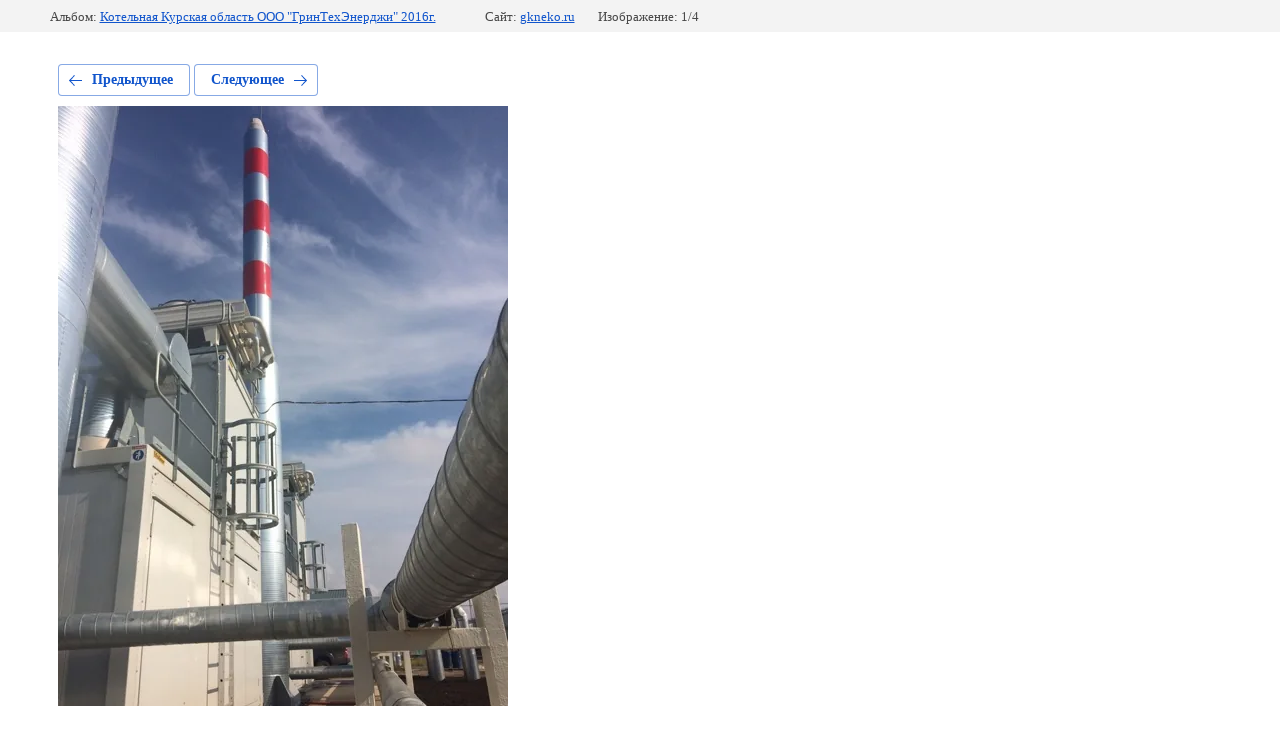

--- FILE ---
content_type: text/html; charset=utf-8
request_url: https://gkneko.ru/ob-ekty-1/photo/17
body_size: 2919
content:
			
	
	
	




	






	<!doctype html>
	<html lang="ru">
	<head>
		<meta charset="UTF-8">
		<meta name="robots" content="all"/>
		<title>17.jpg</title>
		<meta http-equiv="Content-Type" content="text/html; charset=UTF-8" />
		<meta name="description" content="17.jpg" />
		<meta name="keywords" content="17.jpg" />
		<meta name="viewport" content="width=device-width, initial-scale=1.0, maximum-scale=1.0, user-scalable=no">
		
            <!-- 46b9544ffa2e5e73c3c971fe2ede35a5 -->
            <script src='/shared/s3/js/lang/ru.js'></script>
            <script src='/shared/s3/js/common.min.js'></script>
        <link rel='stylesheet' type='text/css' href='/shared/s3/css/calendar.css' /><link rel="stylesheet" href="/g/libs/lightgallery-proxy-to-hs/lightgallery.proxy.to.hs.min.css" media="all" async>
<script src="/g/libs/lightgallery-proxy-to-hs/lightgallery.proxy.to.hs.stub.min.js"></script>
<script src="/g/libs/lightgallery-proxy-to-hs/lightgallery.proxy.to.hs.js" async></script>
<link rel="icon" href="/favicon.svg" type="image/svg+xml">
	<link rel="apple-touch-icon" href="/thumb/2/LWXycLAsrYVHUeczKuvz_w/r/favicon.png">
	<link rel="apple-touch-icon" sizes="57x57" href="/thumb/2/cSiQoKjZkTMIo0ziQoXd3Q/57c57/favicon.png">
	<link rel="apple-touch-icon" sizes="60x60" href="/thumb/2/ADHYAP_QOPaTX7kCwZk1yQ/60c60/favicon.png">
	<link rel="apple-touch-icon" sizes="72x72" href="/thumb/2/NUeGOwT7ccqi0vKCk5c7CQ/72c72/favicon.png">
	<link rel="apple-touch-icon" sizes="76x76" href="/thumb/2/hXphuvuCGMlCNmPwtBK8JQ/76c76/favicon.png">
	<link rel="apple-touch-icon" sizes="114x114" href="/thumb/2/eu_DCr8HaH-4Fl9Q5T1Yug/114c114/favicon.png">
	<link rel="apple-touch-icon" sizes="120x120" href="/thumb/2/3MmgBXK7FEpfGfzqoDIQig/120c120/favicon.png">
	<link rel="apple-touch-icon" sizes="144x144" href="/thumb/2/j9LDtrtN_JRbLahuwp6tEA/144c144/favicon.png">
	<link rel="apple-touch-icon" sizes="152x152" href="/thumb/2/hJpSN6oEQd3e9064W7B_Jg/152c152/favicon.png">
	<link rel="apple-touch-icon" sizes="180x180" href="/thumb/2/f_vyPxiafrQ-f6zkloMaLQ/180c180/favicon.png">
	
	<meta name="msapplication-TileImage" content="/thumb/2/bmMZwZpxmRExzY98ed18Wg/c/favicon.png">
	<meta name="msapplication-square70x70logo" content="/thumb/2/u4ZCgXlIt0M0m6gZuZtRyQ/70c70/favicon.png">
	<meta name="msapplication-square150x150logo" content="/thumb/2/foNNC3kvbPYBac4AKEENng/150c150/favicon.png">
	<meta name="msapplication-wide310x150logo" content="/thumb/2/4xXaTyEaqfQGm4mLgRUUfg/310c150/favicon.png">
	<meta name="msapplication-square310x310logo" content="/thumb/2/rmdEXcb0zBLSx3J7TTuAiw/310c310/favicon.png">

<!--s3_require-->
<link rel="stylesheet" href="/g/basestyle/1.0.1/gallery2/gallery2.css" type="text/css"/>
<link rel="stylesheet" href="/g/basestyle/1.0.1/gallery2/gallery2.blue.css" type="text/css"/>
<script type="text/javascript" src="/g/basestyle/1.0.1/gallery2/gallery2.js" async></script>
<link rel="stylesheet" href="/t/v705/images/mosaic/modules_patch.scss.css" type="text/css"/>
<link rel="stylesheet" href="/t/images/mosaic/symbols/symbol-in4850mpm_styles.css" type="text/css"/>
<link rel="stylesheet" href="/t/images/mosaic/symbols/symbol-iew8i3q4l_styles.css" type="text/css"/>
<link rel="stylesheet" href="/t/images/mosaic/symbols/symbol-i0827xr35_styles.css" type="text/css"/>
<link rel="stylesheet" href="/t/images/mosaic/symbols/symbol-in52387fp_styles.css" type="text/css"/>
<link rel="stylesheet" href="/t/images/mosaic/symbols/symbol-i1hac30gq_styles.css" type="text/css"/>
<link rel="stylesheet" href="/t/images/mosaic/symbols/symbol-i2b0cut06_styles.css" type="text/css"/>
<link rel="stylesheet" href="/t/images/mosaic/symbols/symbol-i20wfpor6_styles.css" type="text/css"/>
<!--/s3_require-->

<!--s3_goal-->
<script src="/g/s3/goal/1.0.0/s3.goal.js"></script>
<script>new s3.Goal({map:{"472504":{"goal_id":"472504","object_id":"34335451","event":"submit","system":"metrika","label":"0227efd553a7224f","code":"anketa"},"778108":{"goal_id":"778108","object_id":"34335851","event":"submit","system":"metrika","label":"a972b660615b3bd2","code":"anketa"},"1830102":{"goal_id":"1830102","object_id":"34336451","event":"submit","system":"metrika","label":"6edf61c235fb4d82","code":"anketa"}}, goals: [], ecommerce:[]});</script>
<!--/s3_goal-->

	</head>
	<body>
		<div class="g-page g-page-gallery2 g-page-gallery2--photo">

		
		
			<div class="g-panel g-panel--fill g-panel--no-rounded g-panel--fixed-top">
	<div class="g-gallery2-info ">
					<div class="g-gallery2-info__item">
				<div class="g-gallery2-info__item-label">Альбом:</div>
				<a href="/ob-ekty-1/album/kotelnaya-kurskaya-oblast-ooo-grintehenerdzhi" class="g-gallery2-info__item-value">Котельная Курская область ООО &quot;ГринТехЭнерджи&quot; 2016г.</a>
			</div>
				<div class="g-gallery2-info__item">
			<div class="g-gallery2-info__item-label">Сайт:</div>
			<a href="//gkneko.ru" class="g-gallery2-info__item-value">gkneko.ru</a>

			<div class="g-gallery2-info__item-label">Изображение: 1/4</div>
		</div>
	</div>
</div>
			<h1></h1>
			
										
										
			
			
			<a href="/ob-ekty-1/photo/15" class="g-button g-button--invert g-button--arr-left">Предыдущее</a>
			<a href="/ob-ekty-1/photo/8" class="g-button g-button--invert g-button--arr-right">Следующее</a>

			
			<div class="g-gallery2-preview ">
	<img src="/thumb/2/GX4UzEVm0Wbig8GJv1YUzw/800r600/d/17.jpg">
</div>

			
			<a href="/ob-ekty-1/photo/15" class="g-gallery2-thumb g-gallery2-thumb--prev">
	<span class="g-gallery2-thumb__image"><img src="/thumb/2/AxoXpzTHs4cmMl-CkpE8Lw/160r120/d/15.jpg"></span>
	<span class="g-link g-link--arr-left">Предыдущее</span>
</a>
			
			<a href="/ob-ekty-1/photo/8" class="g-gallery2-thumb g-gallery2-thumb--next">
	<span class="g-gallery2-thumb__image"><img src="/thumb/2/ftZcKIgc7C7xHC0J6Ir-ww/160r120/d/8_2.jpg"></span>
	<span class="g-link g-link--arr-right">Следующее</span>
</a>
			
			<div class="g-line"><a href="/ob-ekty-1/album/kotelnaya-kurskaya-oblast-ooo-grintehenerdzhi" class="g-button g-button--invert">Вернуться в галерею</a></div>

		
			</div>

	
<!-- assets.bottom -->
<!-- </noscript></script></style> -->
<script src="/my/s3/js/site.min.js?1768978399" ></script>
<script src="https://cp.onicon.ru/loader/60235a68b887ee24278b45c3.js" data-auto async></script>
<!-- Yandex.Metrika counter -->
<script type="text/javascript">
    (function(m,e,t,r,i,k,a){
        m[i]=m[i]||function(){(m[i].a=m[i].a||[]).push(arguments)};
        m[i].l=1*new Date();
        k=e.createElement(t),a=e.getElementsByTagName(t)[0],k.async=1,k.src=r,a.parentNode.insertBefore(k,a)
    })(window, document,'script','//mc.yandex.ru/metrika/tag.js', 'ym');

    ym(78291637, 'init', {accurateTrackBounce:true, trackLinks:true, clickmap:true, params: {__ym: {isFromApi: 'yesIsFromApi'}}});
</script>
<noscript><div><img src="https://mc.yandex.ru/watch/78291637" style="position:absolute; left:-9999px;" alt="" /></div></noscript>
<!-- /Yandex.Metrika counter -->
<script >/*<![CDATA[*/
var megacounter_key="0c910918fb78e59e873565a4cecc1b73";
(function(d){
    var s = d.createElement("script");
    s.src = "//counter.megagroup.ru/loader.js?"+new Date().getTime();
    s.async = true;
    d.getElementsByTagName("head")[0].appendChild(s);
})(document);
/*]]>*/</script>
<script >/*<![CDATA[*/
$ite.start({"sid":2884230,"vid":2909072,"aid":3455931,"stid":4,"cp":21,"active":true,"domain":"gkneko.ru","lang":"ru","trusted":false,"debug":false,"captcha":3,"onetap":[{"provider":"vkontakte","provider_id":"51958719","code_verifier":"MzE4hDxTcMz54lUcNNMTWM1GzDdETVMDZVTZmYMQjIN"}]});
/*]]>*/</script>
<!-- /assets.bottom -->
</body>
	</html>


--- FILE ---
content_type: text/css
request_url: https://gkneko.ru/t/v705/images/mosaic/modules_patch.scss.css
body_size: 16
content:
.localaboutus_form {
  margin-top: 0; }

.localaboutus_form {
  padding-top: 0; }

.localpics {
  margin: 0; }

.localtext .mce-s3-button {
  margin-top: 5px; }


--- FILE ---
content_type: text/css
request_url: https://gkneko.ru/t/images/mosaic/symbols/symbol-i0827xr35_styles.css
body_size: 2471
content:
@font-face { font-family: "Fira Sans"; font-weight: 100; font-style: normal; font-display: swap; src: url("/g/fonts/fira_sans/fira_sans-t.woff2") format("woff2"), url("/g/fonts/fira_sans/fira_sans-t.woff") format("woff");}
@font-face { font-family: "Fira Sans"; font-weight: 100; font-style: italic; font-display: swap; src: url("/g/fonts/fira_sans/fira_sans-t-i.woff2") format("woff2"), url("/g/fonts/fira_sans/fira_sans-t-i.woff") format("woff");}
@font-face { font-family: "Fira Sans"; font-weight: 200; font-style: normal; font-display: swap; src: url("/g/fonts/fira_sans/fira_sans-e-l.woff2") format("woff2"), url("/g/fonts/fira_sans/fira_sans-e-l.woff") format("woff");}
@font-face { font-family: "Fira Sans"; font-weight: 200; font-style: italic; font-display: swap; src: url("/g/fonts/fira_sans/fira_sans-e-l-i.woff2") format("woff2"), url("/g/fonts/fira_sans/fira_sans-e-l-i.woff") format("woff");}
@font-face { font-family: "Fira Sans"; font-weight: 300; font-style: normal; font-display: swap; src: url("/g/fonts/fira_sans/fira_sans-l.woff2") format("woff2"), url("/g/fonts/fira_sans/fira_sans-l.woff") format("woff");}
@font-face { font-family: "Fira Sans"; font-weight: 300; font-style: italic; font-display: swap; src: url("/g/fonts/fira_sans/fira_sans-l-i.woff2") format("woff2"), url("/g/fonts/fira_sans/fira_sans-l-i.woff") format("woff");}
@font-face { font-family: "Fira Sans"; font-weight: 400; font-style: normal; font-display: swap; src: url("/g/fonts/fira_sans/fira_sans-r.woff2") format("woff2"), url("/g/fonts/fira_sans/fira_sans-r.woff") format("woff");}
@font-face { font-family: "Fira Sans"; font-weight: 400; font-style: italic; font-display: swap; src: url("/g/fonts/fira_sans/fira_sans-i.woff2") format("woff2"), url("/g/fonts/fira_sans/fira_sans-i.woff") format("woff");}
@font-face { font-family: "Fira Sans"; font-weight: 500; font-style: normal; font-display: swap; src: url("/g/fonts/fira_sans/fira_sans-m.woff2") format("woff2"), url("/g/fonts/fira_sans/fira_sans-m.woff") format("woff");}
@font-face { font-family: "Fira Sans"; font-weight: 500; font-style: italic; font-display: swap; src: url("/g/fonts/fira_sans/fira_sans-m-i.woff2") format("woff2"), url("/g/fonts/fira_sans/fira_sans-m-i.woff") format("woff");}
@font-face { font-family: "Fira Sans"; font-weight: 600; font-style: normal; font-display: swap; src: url("/g/fonts/fira_sans/fira_sans-s-b.woff2") format("woff2"), url("/g/fonts/fira_sans/fira_sans-s-b.woff") format("woff");}
@font-face { font-family: "Fira Sans"; font-weight: 600; font-style: italic; font-display: swap; src: url("/g/fonts/fira_sans/fira_sans-s-b-i.woff2") format("woff2"), url("/g/fonts/fira_sans/fira_sans-s-b-i.woff") format("woff");}
@font-face { font-family: "Fira Sans"; font-weight: 700; font-style: normal; font-display: swap; src: url("/g/fonts/fira_sans/fira_sans-b.woff2") format("woff2"), url("/g/fonts/fira_sans/fira_sans-b.woff") format("woff");}
@font-face { font-family: "Fira Sans"; font-weight: 700; font-style: italic; font-display: swap; src: url("/g/fonts/fira_sans/fira_sans-b-i.woff2") format("woff2"), url("/g/fonts/fira_sans/fira_sans-b-i.woff") format("woff");}
@font-face { font-family: "Fira Sans"; font-weight: 800; font-style: normal; font-display: swap; src: url("/g/fonts/fira_sans/fira_sans-e-b.woff2") format("woff2"), url("/g/fonts/fira_sans/fira_sans-e-b.woff") format("woff");}
@font-face { font-family: "Fira Sans"; font-weight: 800; font-style: italic; font-display: swap; src: url("/g/fonts/fira_sans/fira_sans-e-b-i.woff2") format("woff2"), url("/g/fonts/fira_sans/fira_sans-e-b-i.woff") format("woff");}
@font-face { font-family: "Fira Sans"; font-weight: 900; font-style: normal; font-display: swap; src: url("/g/fonts/fira_sans/fira_sans-bl.woff2") format("woff2"), url("/g/fonts/fira_sans/fira_sans-bl.woff") format("woff");}
@font-face { font-family: "Fira Sans"; font-weight: 900; font-style: italic; font-display: swap; src: url("/g/fonts/fira_sans/fira_sans-bl-i.woff2") format("woff2"), url("/g/fonts/fira_sans/fira_sans-bl-i.woff") format("woff");}
:root {
	--color-ia4ine6vk: 0, 0, 0;
	--color-iu8t83ogg: 0, 0, 0;
	--image-ijbehpgdr: url("/d/bez_imeni-1_0_1.png");
	--color-i3lx8622j: 43, 97, 169;
	--color-i7sz91nqx: 0, 0, 0;
	--color-iw4584mdx: 0, 0, 0;
	--color-iy9o8iqmn: 0, 0, 0;
	--color-iqrqf8zvt: 0, 0, 0;
	--color-iv8ttibp1: 0, 0, 0;
	--color-ibl3kbonl: 238, 238, 238;
	--color-ipqbo2vu8: 0, 0, 0;
	--color-i36ryk7ra: 255, 255, 255;
	--color-izlqc7so9: 255, 97, 79;
	--color-i9aqb0n7q: 221, 221, 221;
	--color-ir1doilrz: 51, 51, 51;
	--color-iwsz1y2o8: 255, 255, 255;
	--color-insp5rem3: 51, 51, 51;
	--color-iam8tqxep: 255, 255, 255;
	--color-in6sehmnc: 255, 255, 255;
	--color-iie1pti65: 255, 255, 255;
	--color-i1j619wj5: 255, 255, 255;
	--color-iw0l01q0f: 255, 255, 255;
	--color-iz1lcx3u2: 255, 255, 255;
	--color-i68bl521p: 255, 255, 255;
	--color-iyzhoo43w: 255, 255, 255;
	--color-ie0n2l9y1: 255, 255, 255;
	--color-is5rlbdr1: 255, 255, 255;
	--color-i5lxu39iq: 255, 255, 255;
	--color-ibp5jcyca: 221, 221, 221;
	--color-i4wjtc3fe: 221, 221, 221;
	--color-iz81813am: 255, 255, 255;
	--color-ipmb5gaqd: 255, 255, 255;
	--image-ivnmack9u: url("/d/menu_9.svg");
}

.section--u-i0827xr35 { display: block; width: 100%; position: sticky; padding-top: 40px; padding-bottom: 40px; color: rgba(var(--color-ia4ine6vk), 1); cursor: auto; font-family: Fira Sans, sans-serif; font-size: 16px; font-style: normal; font-weight: 400; letter-spacing: normal; line-height: normal; overflow-wrap: break-word; text-align: left; text-indent: 0px; text-shadow: none; text-transform: none; margin-bottom: 0px; z-index: 10; height: 131px; top: 0px; background-image: var(--image-ijbehpgdr), linear-gradient(rgba(var(--color-i3lx8622j), 1) 0%, rgba(var(--color-i3lx8622j), 1) 100%); background-repeat: repeat, no-repeat; background-position: left 0px top 0px, left 0px top 0px; background-size: auto, auto; background-attachment: fixed, scroll }
.container--u-iq0rbqhk0 { width: 100%; max-width: 1400px; margin-top: 0px; margin-right: auto; margin-bottom: 0px; margin-left: auto; position: static; padding-left: 20px; padding-right: 20px }
.hor-menu--u-iytz48ej4 { display: -webkit-box; display: -ms-flexbox; display: flex; position: relative; justify-content: center;  -webkit-box-align: center; -ms-flex-align: center; align-items: center; z-index: 2 }
.hor-menu--u-iytz48ej4 .is-removed { display: none }
.hor-menu--u-iytz48ej4 .hor-menu__list { padding-top: 0px; padding-right: 0px; padding-bottom: 0px; padding-left: 0px; margin-top: 0px; margin-right: 0px; margin-bottom: 0px; margin-left: 0px; list-style-type: none; display: -webkit-box; display: -ms-flexbox; display: flex; flex-wrap: wrap; flex-direction: inherit; justify-content: inherit; align-content: inherit; -webkit-box-align: start; -ms-flex-align: start; align-items: flex-start; -webkit-box-flex: 1; -ms-flex-positive: 1; flex-grow: 1; flex-shrink: 1; height: 51px; width: 1%; overflow-x: hidden; overflow-y: hidden }
.hor-menu--u-iytz48ej4 .hor-menu__item { flex-shrink: 0; border-top-style: none; border-right-style: none; border-bottom-style: none; border-left-style: none; border-top-width: 1px; border-right-width: 1px; border-bottom-width: 1px; border-left-width: 1px; border-top-left-radius: 250px; border-top-right-radius: 250px; border-bottom-right-radius: 250px; border-bottom-left-radius: 250px; border-top-color: rgba(var(--color-i7sz91nqx), 0); border-right-color: rgba(var(--color-iw4584mdx), 0); border-bottom-color: rgba(var(--color-iy9o8iqmn), 0); border-left-color: rgba(var(--color-iqrqf8zvt), 0); margin-left: 5px; margin-right: 5px }
.hor-menu--u-iytz48ej4 .hor-menu__link, .hor-menu--u-iytz48ej4 .hor-menu__sub_link { display: -webkit-box; display: -ms-flexbox; display: flex;  -webkit-box-align: center; -ms-flex-align: center; align-items: center; justify-content: space-between; cursor: pointer; text-decoration-line: none; padding-top: 5px; padding-right: 10px; padding-bottom: 5px; padding-left: 10px; color: rgba(var(--color-iv8ttibp1), 1) }
.hor-menu--u-iytz48ej4 .hor-menu__icon, .hor-menu--u-iytz48ej4 .hor-menu__sub_icon { background-color: rgba(var(--color-ibl3kbonl), 1); width: 10px; height: 10px; margin-left: 10px }
.hor-menu--u-iytz48ej4 .hor-menu__sub_icon { background-color: rgba(var(--color-ipqbo2vu8), 1); display: none }
.hor-menu--u-iytz48ej4 .hor-menu__sub_list { position: absolute; z-index: 10; list-style-type: none; background-color: rgba(var(--color-i36ryk7ra), 1); width: 200px; padding-top: 5px; padding-right: 5px; padding-bottom: 5px; padding-left: 5px; margin-top: 0px; margin-right: 0px; margin-bottom: 0px; margin-left: 0px; border-top-style: solid; border-top-color: rgba(var(--color-izlqc7so9), 1) }
.hor-menu--u-iytz48ej4 .hor-menu__sub_item { vertical-align: top }
.hor-menu--u-iytz48ej4 .hor-menu__sub_link { background-color: rgba(var(--color-i9aqb0n7q), 1); color: rgba(var(--color-ir1doilrz), 1) }
.hor-menu--u-iytz48ej4 .hor-menu__more_list { display: block; padding-top: 0px; padding-right: 0px; padding-bottom: 0px; padding-left: 0px; margin-top: 0px; margin-right: 0px; margin-bottom: 0px; margin-left: 0px; list-style-type: none }
.hor-menu--u-iytz48ej4 .hor-menu__more_item { display: -webkit-box; display: -ms-flexbox; display: flex }
.hor-menu--u-iytz48ej4 .hor-menu__more_link { display: -webkit-box; display: -ms-flexbox; display: flex; cursor: pointer; text-decoration-line: none; color: rgba(var(--color-iwsz1y2o8), 1);  -webkit-box-align: center; -ms-flex-align: center; align-items: center; padding-top: 4px; padding-right: 10px; padding-bottom: 4px; padding-left: 10px; background-color: rgba(var(--color-insp5rem3), 1) }
.hor-menu--u-iytz48ej4 .hor-menu__link { padding-left: 40px; padding-right: 40px; text-transform: uppercase; color: rgba(var(--color-iam8tqxep), 1); padding-top: 15px; padding-bottom: 15px; border-top-style: solid; border-right-style: solid; border-bottom-style: solid; border-left-style: solid; border-top-width: 1px; border-right-width: 1px; border-bottom-width: 1px; border-left-width: 1px; border-top-left-radius: 250px; border-top-right-radius: 250px; border-bottom-right-radius: 250px; border-bottom-left-radius: 250px; border-top-color: rgba(var(--color-in6sehmnc), 0); border-right-color: rgba(var(--color-iie1pti65), 0); border-bottom-color: rgba(var(--color-i1j619wj5), 0); border-left-color: rgba(var(--color-iw0l01q0f), 0) }
.hor-menu--u-iytz48ej4 .hor-menu__icon { width: 20px; height: 20px; display: none }
.hor-menu--u-iytz48ej4.flex-menu .hor-menu__list { flex-wrap: wrap; width: auto; overflow-x: unset; overflow-y: unset }
.hor-menu--u-iytz48ej4 .hor-menu__item > .hor-menu__sub_list { display: none }
.hor-menu--u-iytz48ej4 .hor-menu__sub_list .hor-menu__sub_list { top: 0px; left: 100%; margin-top: -3px }
.hor-menu--u-iytz48ej4 .hor-menu__more_list .hor-menu__sub_list { right: 0px }
.hor-menu--u-iytz48ej4 .hor-menu__item:hover .hor-menu__link, .hor-menu--u-iytz48ej4 .hor-menu__item.is-hover .hor-menu__link { background-color: rgba(var(--color-is5rlbdr1), 0.2) }
.hor-menu--u-iytz48ej4 .hor-menu__item:active .hor-menu__link, .hor-menu--u-iytz48ej4 .hor-menu__item.is-active .hor-menu__link { background-color: rgba(var(--color-i5lxu39iq), 0.2); text-decoration: underline }
.hor-menu--u-iytz48ej4 .hor-menu__item.is-current .hor-menu__link { padding-top: 15px; padding-bottom: 15px; border-top-left-radius: 250px; border-top-right-radius: 250px; border-bottom-right-radius: 250px; border-bottom-left-radius: 250px; border-top-style: solid; border-right-style: solid; border-bottom-style: solid; border-left-style: solid; border-top-width: 1px; border-right-width: 1px; border-bottom-width: 1px; border-left-width: 1px; border-top-color: rgba(var(--color-iz1lcx3u2), 0.4); border-right-color: rgba(var(--color-i68bl521p), 0.4); border-bottom-color: rgba(var(--color-iyzhoo43w), 0.4); border-left-color: rgba(var(--color-ie0n2l9y1), 0.4) }
.hor-menu--u-iytz48ej4 .hor-menu__item.is-current .hor-menu__sub_list { margin-top: 5px; width: auto; padding-left: 10px; padding-right: 10px; padding-top: 10px; padding-bottom: 10px }
.hor-menu--u-iytz48ej4 .hor-menu__sub_list > .hor-menu__sub_item > .hor-menu__sub_link { padding-top: 5px; background-color: rgba(var(--color-i4wjtc3fe), 0) }
.hor-menu--u-iytz48ej4 .hor-menu__sub_list .hor-menu__sub_list .hor-menu__sub_list {  }
.hor-menu--u-iytz48ej4 .hor-menu__sub_list > .hor-menu__sub_item:hover > .hor-menu__sub_link, .hor-menu--u-iytz48ej4 .hor-menu__sub_list > .hor-menu__sub_item.is-hover > .hor-menu__sub_link { text-decoration: underline }
.hor-menu--u-iytz48ej4 .hor-menu__sub_list > .hor-menu__sub_item:active > .hor-menu__sub_link, .hor-menu--u-iytz48ej4 .hor-menu__sub_list > .hor-menu__sub_item.is-active > .hor-menu__sub_link { text-decoration: underline }
.hor-menu--u-iytz48ej4 .hor-menu__more_list > .hor-menu__item > .hor-menu__more_link { padding-left: 4px; padding-right: 4px; color: rgba(var(--color-iz81813am), 0); width: 40px; height: 40px; background-color: rgba(var(--color-ipmb5gaqd), 0.2); background-image: var(--image-ivnmack9u); background-repeat: no-repeat; background-position: center center; background-size: 20.48px auto; background-attachment: scroll; border-top-left-radius: 250px; border-top-right-radius: 250px; border-bottom-right-radius: 250px; border-bottom-left-radius: 250px }
.hor-menu--u-iytz48ej4 .hor-menu__sub_list .hor-menu__sub_list .hor-menu__sub_list .hor-menu__sub_list { display: none }
.hor-menu--u-iytz48ej4 .hor-menu__item.is-current .hor-menu__sub_list > .hor-menu__sub_item > .hor-menu__sub_link { background-color: rgba(var(--color-ibp5jcyca), 0); font-size: 15px }
.hor-menu--u-iytz48ej4 .hor-menu__item.is-current .hor-menu__sub_list > .hor-menu__sub_item:hover > .hor-menu__sub_link, .hor-menu--u-iytz48ej4 .hor-menu__item.is-current .hor-menu__sub_list > .hor-menu__sub_item.is-hover > .hor-menu__sub_link { text-decoration: underline }
.hor-menu--u-iytz48ej4 .hor-menu__item.is-current .hor-menu__sub_list > .hor-menu__sub_item:active > .hor-menu__sub_link, .hor-menu--u-iytz48ej4 .hor-menu__item.is-current .hor-menu__sub_list > .hor-menu__sub_item.is-active > .hor-menu__sub_link { text-decoration: underline }

@media (max-width: 991px) {
	.section--u-i0827xr35 { display: none }
}

--- FILE ---
content_type: text/css
request_url: https://gkneko.ru/t/images/mosaic/symbols/symbol-i1hac30gq_styles.css
body_size: 3669
content:

:root {
	--color-icsva21ze: 0, 0, 0;
	--color-it1cmqbai: 255, 255, 255;
	--color-i3v1ejqh1: 255, 97, 79;
	--color-irttrydi1: 0, 0, 0;
	--color-i4num60rk: 255, 255, 255;
	--color-ilkym067y: 0, 0, 0;
	--color-i203cx8mh: 0, 0, 0;
	--color-ipjrqojyb: 0, 0, 0;
	--color-idw04n0fs: 0, 0, 0;
	--color-i7rsc5brh: 255, 255, 255;
	--color-ie1e8zs2h: 0, 0, 0;
	--color-ie8px3gss: 217, 217, 217;
	--color-i8ojcovwe: 169, 169, 169;
	--color-i6wbvh1ql: 169, 169, 169;
	--color-itvb6s54a: 169, 169, 169;
	--color-i0awnx9tx: 169, 169, 169;
	--color-i83awlcmr: 255, 255, 255;
	--color-ijba51wfg: 169, 169, 169;
	--color-ixmuytnil: 169, 169, 169;
	--color-iayo64wsu: 169, 169, 169;
	--color-ijcbyvs47: 169, 169, 169;
	--color-iocvs1oih: 255, 255, 255;
	--color-igwuv98wv: 0, 0, 0;
	--color-i7y3ol8br: 0, 0, 0;
	--color-ivtlmhfbe: 0, 0, 0;
	--color-i87lwoapo: 0, 0, 0;
	--color-ivao0vxcn: 255, 255, 255;
	--color-isw75py08: 0, 0, 0;
	--color-i9pfdmvou: 169, 169, 169;
	--color-ihbpnadjo: 169, 169, 169;
	--color-iyvchqfbf: 169, 169, 169;
	--color-izun8lilb: 169, 169, 169;
	--color-ib60mwn0a: 255, 255, 255;
	--color-ilxrpnxa7: 169, 169, 169;
	--color-il8bywfi4: 169, 169, 169;
	--color-i7ezjieye: 169, 169, 169;
	--color-ipt0vzyew: 169, 169, 169;
	--color-ijh0hp5nu: 255, 255, 255;
	--color-i8rud2vtw: 51, 51, 51;
	--color-idqkghovx: 255, 97, 79;
	--color-i1fhhxbtu: 255, 0, 0;
	--color-iwuyk9neg: 128, 128, 128;
	--color-i3x9kvx8o: 128, 128, 128;
	--color-iun5q5ibr: 128, 128, 128;
	--color-iclsv98qa: 128, 128, 128;
	--color-iqbfnjebb: 128, 128, 128;
	--color-ime5h2ndc: 0, 0, 0;
	--color-iwcu4trt6: 0, 0, 0;
	--color-it4zxw5bj: 128, 128, 128;
	--color-is0dlk68d: 128, 128, 128;
	--color-iyxmbab8f: 128, 128, 128;
	--color-iloxq8vl6: 128, 128, 128;
	--color-i0ftxtfbs: 0, 0, 0;
	--color-irjvkiwzg: 0, 0, 0;
	--color-ipa3reyfa: 53, 74, 105;
	--color-ii5l3jxo3: 255, 255, 255;
	--color-ifmvgubty: 197, 197, 197;
	--color-invjh9scr: 197, 197, 197;
	--color-iry1jymz8: 197, 197, 197;
	--color-i1oc29sni: 197, 197, 197;
	--color-iojaaeg8j: 197, 197, 197;
	--color-idbooke3r: 255, 0, 0;
	--color-iyu9k01ln: 85, 85, 85;
	--color-iqy7v0hex: 0, 0, 255;
	--color-i2y1n2yib: 0, 0, 255;
	--color-iknxrohr9: 0, 0, 0;
	--color-iftfjjp2h: 0, 0, 0;
	--color-iorabvtjx: 0, 0, 0;
	--color-ijmuxhu07: 0, 0, 0;
	--color-irbtlh4xx: 0, 0, 0;
	--color-iqxmh4bfv: 0, 0, 0;
	--color-iusdyjeg2: 255, 255, 255;
}

.mosaic-popup--u-i1hac30gq { position: fixed; top: 0px; left: 0px; z-index: 11 }
.mosaic-popup__inner-bg--u-iu780im5b { position: fixed; top: 0px; right: 0px; left: 0px; bottom: 0px; background-color: rgba(var(--color-icsva21ze), 0.5); display: none; justify-content: center; -webkit-box-align: start; -ms-flex-align: start; align-items: flex-start; opacity: 0; transition-duration: 500ms; transition-timing-function: ease; transition-delay: 0ms; transition-property: all; overflow-y: auto; padding-top: 20px; padding-bottom: 20px }
.mosaic-popup__inner-data--u-i25m0t8kv { position: relative; width: 300px; min-height: auto; max-width: 100vw; background-color: rgba(var(--color-it1cmqbai), 1); margin-top: auto; margin-right: auto; margin-bottom: auto; margin-left: auto; padding-left: 20px; padding-right: 20px; padding-top: 50px; padding-bottom: 50px; z-index: 106 }
.mosaic-popup__close--u-ipg0eufo1 { cursor: pointer; position: absolute; right: 0px; top: 0px; min-width: 50px; min-height: 50px; text-align: center; background-color: rgba(var(--color-i3v1ejqh1), 1); z-index: 1; display: -webkit-box; display: -ms-flexbox; display: flex;  -webkit-box-align: center; -ms-flex-align: center; align-items: center; justify-content: center; margin-top: 5px; margin-right: 5px; border-top-left-radius: 250px; border-top-right-radius: 250px; border-bottom-right-radius: 250px; border-bottom-left-radius: 250px }
.svg_image--u-i3ox07qd7 { position: relative; display: -webkit-inline-box; display: -ms-inline-flexbox; display: inline-flex; vertical-align: top; justify-content: center;  -webkit-box-align: center; -ms-flex-align: center; align-items: center; width: 20px; height: 20px; overflow-x: hidden; overflow-y: hidden }
.svg_image--u-i3ox07qd7 .path-i5y0w6ant { fill: rgba(var(--color-iusdyjeg2), 1) }
.mosaic-form--u-iw31iuimc { display: block }
.mosaic-form--u-iw31iuimc * { outline-style: none }
.mosaic-form--u-iw31iuimc .mosaic-form__title--u-i2xu0bhll { line-height: normal; margin-bottom: 20px; font-size: 40px; font-weight: 700; color: rgba(var(--color-irttrydi1), 1); display: block }
.mosaic-form--u-iw31iuimc .mosaic-form__header { display: -webkit-box; display: -ms-flexbox; display: flex; margin-bottom: 5px }
.mosaic-form--u-iw31iuimc .mosaic-form__body { display: -webkit-box; display: -ms-flexbox; display: flex; -webkit-box-align: start; -ms-flex-align: start; align-items: flex-start }
.mosaic-form--u-iw31iuimc .mosaic-form__field { margin-bottom: 10px; font-size: 15px; color: rgba(var(--color-i4num60rk), 1) }
.mosaic-form--u-iw31iuimc .mosaic-form__name { font-weight: bold }
.mosaic-form--u-iw31iuimc .mosaic-form__text { width: 100%; display: block; height: auto; border-top-width: 1px; border-right-width: 1px; border-bottom-width: 1px; border-left-width: 1px; border-top-style: solid; border-right-style: solid; border-bottom-style: solid; border-left-style: solid; border-top-color: rgba(var(--color-ilkym067y), 0.1); border-right-color: rgba(var(--color-i203cx8mh), 0.1); border-bottom-color: rgba(var(--color-ipjrqojyb), 0.1); border-left-color: rgba(var(--color-idw04n0fs), 0.1); padding-bottom: 20px; padding-top: 20px; padding-left: 30px; padding-right: 30px; background-color: rgba(var(--color-i7rsc5brh), 0.2); flex-shrink: 1; border-top-left-radius: 250px; border-top-right-radius: 250px; border-bottom-right-radius: 250px; border-bottom-left-radius: 250px; font-size: 15px; color: rgba(var(--color-ie1e8zs2h), 1) }
.mosaic-form--u-iw31iuimc .mosaic-form__icon { width: 25px; height: 25px; margin-top: 0px; margin-right: 10px; margin-bottom: 0px; margin-left: 0px; background-color: rgba(var(--color-ie8px3gss), 1); display: none }
.mosaic-form--u-iw31iuimc .svg_image { position: relative; display: -webkit-inline-box; display: -ms-inline-flexbox; display: inline-flex; vertical-align: top; justify-content: center;  -webkit-box-align: center; -ms-flex-align: center; align-items: center; height: 25px; width: 25px; overflow-x: hidden; overflow-y: hidden }
.mosaic-form--u-iw31iuimc .svg_image_checkbox { position: relative; display: -webkit-inline-box; display: -ms-inline-flexbox; display: inline-flex; vertical-align: top; justify-content: center;  -webkit-box-align: center; -ms-flex-align: center; align-items: center; height: 13px; width: 13px; overflow-x: hidden; overflow-y: hidden }
.mosaic-form--u-iw31iuimc .svg_image_radio { position: relative; display: -webkit-inline-box; display: -ms-inline-flexbox; display: inline-flex; vertical-align: top; justify-content: center;  -webkit-box-align: center; -ms-flex-align: center; align-items: center; height: 13px; width: 13px; overflow-x: hidden; overflow-y: hidden }
.mosaic-form--u-iw31iuimc .mosaic-form__date { -webkit-box-flex: 1; -ms-flex-positive: 1; flex-grow: 1; height: auto; width: 100%; border-top-width: 1px; border-right-width: 1px; border-bottom-width: 1px; border-left-width: 1px; border-top-style: none; border-right-style: none; border-bottom-style: none; border-left-style: none; border-top-color: rgba(var(--color-i8ojcovwe), 1); border-right-color: rgba(var(--color-i6wbvh1ql), 1); border-bottom-color: rgba(var(--color-itvb6s54a), 1); border-left-color: rgba(var(--color-i0awnx9tx), 1); padding-bottom: 20px; padding-top: 20px; padding-left: 20px; padding-right: 20px; background-color: rgba(var(--color-i83awlcmr), 1); cursor: pointer; border-top-left-radius: 250px; border-top-right-radius: 250px; border-bottom-right-radius: 250px; border-bottom-left-radius: 250px; font-size: 15px }
.mosaic-form--u-iw31iuimc .mosaic-form__date-interval { -webkit-box-flex: 1; -ms-flex-positive: 1; flex-grow: 1; height: auto; width: 100%; border-top-width: 1px; border-right-width: 1px; border-bottom-width: 1px; border-left-width: 1px; border-top-style: none; border-right-style: none; border-bottom-style: none; border-left-style: none; border-top-color: rgba(var(--color-ijba51wfg), 1); border-right-color: rgba(var(--color-ixmuytnil), 1); border-bottom-color: rgba(var(--color-iayo64wsu), 1); border-left-color: rgba(var(--color-ijcbyvs47), 1); padding-bottom: 20px; padding-top: 20px; padding-left: 20px; padding-right: 20px; background-color: rgba(var(--color-iocvs1oih), 1); cursor: pointer; border-top-left-radius: 250px; border-top-right-radius: 250px; border-bottom-right-radius: 250px; border-bottom-left-radius: 250px; font-size: 15px }
.mosaic-form--u-iw31iuimc .mosaic-form__textarea { width: 100%; display: block; height: auto; border-top-width: 1px; border-right-width: 1px; border-bottom-width: 1px; border-left-width: 1px; border-top-style: solid; border-right-style: solid; border-bottom-style: solid; border-left-style: solid; border-top-color: rgba(var(--color-igwuv98wv), 0.1); border-right-color: rgba(var(--color-i7y3ol8br), 0.1); border-bottom-color: rgba(var(--color-ivtlmhfbe), 0.1); border-left-color: rgba(var(--color-i87lwoapo), 0.1); padding-bottom: 20px; padding-top: 20px; padding-left: 30px; padding-right: 30px; background-color: rgba(var(--color-ivao0vxcn), 0.2); flex-shrink: 1; border-top-left-radius: 20px; border-top-right-radius: 20px; border-bottom-right-radius: 20px; border-bottom-left-radius: 20px; font-size: 15px; color: rgba(var(--color-isw75py08), 1) }
.mosaic-form--u-iw31iuimc .mosaic-form__select { width: 100%; display: block; height: auto; border-top-width: 1px; border-right-width: 1px; border-bottom-width: 1px; border-left-width: 1px; border-top-style: none; border-right-style: none; border-bottom-style: none; border-left-style: none; border-top-color: rgba(var(--color-i9pfdmvou), 1); border-right-color: rgba(var(--color-ihbpnadjo), 1); border-bottom-color: rgba(var(--color-iyvchqfbf), 1); border-left-color: rgba(var(--color-izun8lilb), 1); padding-bottom: 20px; padding-top: 20px; padding-left: 20px; padding-right: 20px; background-color: rgba(var(--color-ib60mwn0a), 1); border-top-left-radius: 20px; border-top-right-radius: 20px; border-bottom-right-radius: 20px; border-bottom-left-radius: 20px; font-size: 15px }
.mosaic-form--u-iw31iuimc .mosaic-form__select-multiple { width: 100%; display: block; border-top-width: 1px; border-right-width: 1px; border-bottom-width: 1px; border-left-width: 1px; border-top-style: none; border-right-style: none; border-bottom-style: none; border-left-style: none; border-top-color: rgba(var(--color-ilxrpnxa7), 1); border-right-color: rgba(var(--color-il8bywfi4), 1); border-bottom-color: rgba(var(--color-i7ezjieye), 1); border-left-color: rgba(var(--color-ipt0vzyew), 1); padding-bottom: 20px; padding-top: 20px; padding-left: 20px; padding-right: 20px; background-color: rgba(var(--color-ijh0hp5nu), 1); border-top-left-radius: 20px; border-top-right-radius: 20px; border-bottom-right-radius: 20px; border-bottom-left-radius: 20px; font-size: 15px }
.mosaic-form--u-iw31iuimc .mosaic-form__date-interval-container { display: -webkit-box; display: -ms-flexbox; display: flex;  -webkit-box-align: center; -ms-flex-align: center; align-items: center }
.mosaic-form--u-iw31iuimc .mosaic-form__date-interval-delimiter { width: 15px; height: 2px; flex-shrink: 0; background-color: rgba(var(--color-i8rud2vtw), 1); margin-right: 5px; margin-left: 5px }
.mosaic-form--u-iw31iuimc .mosaic-form__error { color: rgba(var(--color-idqkghovx), 1); margin-bottom: 20px }
.mosaic-form--u-iw31iuimc .mosaic-form__required { color: rgba(var(--color-i1fhhxbtu), 1) }
.mosaic-form--u-iw31iuimc .mosaic-form__note { color: rgba(var(--color-iwuyk9neg), 1) }
.mosaic-form--u-iw31iuimc .mosaic-form__radio-icon { display: none; width: 14px; height: 14px; flex-shrink: 0; border-top-left-radius: 50%; border-top-right-radius: 50%; border-bottom-right-radius: 50%; border-bottom-left-radius: 50%; border-top-width: 1px; border-right-width: 1px; border-bottom-width: 1px; border-left-width: 1px; border-top-style: solid; border-right-style: solid; border-bottom-style: solid; border-left-style: solid; border-top-color: rgba(var(--color-i3x9kvx8o), 1); border-right-color: rgba(var(--color-iun5q5ibr), 1); border-bottom-color: rgba(var(--color-iclsv98qa), 1); border-left-color: rgba(var(--color-iqbfnjebb), 1); background-color: rgba(var(--color-ime5h2ndc), 0.2) }
.mosaic-form--u-iw31iuimc .mosaic-form__checkbox-icon { display: none; width: 15px; height: 15px; flex-shrink: 0; border-top-left-radius: 2px; border-bottom-left-radius: 2px; border-bottom-right-radius: 2px; border-top-right-radius: 2px; border-top-width: 1px; border-right-width: 1px; border-bottom-width: 1px; border-left-width: 1px; border-top-style: solid; border-right-style: solid; border-bottom-style: solid; border-left-style: solid; border-top-color: rgba(var(--color-it4zxw5bj), 1); border-right-color: rgba(var(--color-is0dlk68d), 1); border-bottom-color: rgba(var(--color-iyxmbab8f), 1); border-left-color: rgba(var(--color-iloxq8vl6), 1); background-color: rgba(var(--color-i0ftxtfbs), 0.2) }
.mosaic-form--u-iw31iuimc .mosaic-form__value { margin-left: 5px }
.mosaic-form--u-iw31iuimc .mosaic-form__label { display: -webkit-inline-box; display: -ms-inline-flexbox; display: inline-flex;  -webkit-box-align: center; -ms-flex-align: center; align-items: center; margin-top: 5px; margin-bottom: 5px; -webkit-box-orient: horizontal; -webkit-box-direction: normal; -ms-flex-direction: row; flex-direction: row }
.mosaic-form--u-iw31iuimc .mosaic-form__button { display: -webkit-inline-box; display: -ms-inline-flexbox; display: inline-flex; cursor: pointer; vertical-align: top; padding-top: 20px; padding-right: 40px; padding-bottom: 20px; padding-left: 40px; line-height: normal; background-color: rgba(var(--color-ipa3reyfa), 1); color: rgba(var(--color-ii5l3jxo3), 1); border-bottom-width: 0px; border-left-width: 0px; border-right-width: 0px; border-top-width: 0px; border-top-style: none; border-right-style: none; border-bottom-style: none; border-left-style: none; position: relative; border-top-left-radius: 250px; border-top-right-radius: 250px; border-bottom-right-radius: 250px; border-bottom-left-radius: 250px; transition-property: all; transition-duration: 300ms; transition-delay: 0ms; transition-timing-function: ease; margin-left: 0px; margin-right: 0px; width: 100% }
.mosaic-form--u-iw31iuimc .mosaic-form__upload-progress { border-top-width: 1px; border-right-width: 1px; border-bottom-width: 1px; border-left-width: 1px; border-top-style: solid; border-right-style: solid; border-bottom-style: solid; border-left-style: solid; border-top-color: rgba(var(--color-ifmvgubty), 1); border-right-color: rgba(var(--color-invjh9scr), 1); border-bottom-color: rgba(var(--color-iry1jymz8), 1); border-left-color: rgba(var(--color-i1oc29sni), 1); margin-bottom: 10px; padding-top: 10px; padding-bottom: 10px; padding-left: 10px; padding-right: 10px; right: 10px }
.mosaic-form--u-iw31iuimc .progressWrapper { padding-top: 8px; padding-right: 0px; padding-bottom: 5px; padding-left: 0px; border-top-width: 1px; border-top-style: solid; border-top-color: rgba(var(--color-iojaaeg8j), 1) }
.mosaic-form--u-iw31iuimc .progressContainer { position: relative }
.mosaic-form--u-iw31iuimc .progressCancel { font-size: 0px; display: block; height: 14px; width: 14px; position: absolute; right: 0px; top: 0px; text-align: center; background-color: rgba(var(--color-idbooke3r), 1) }
.mosaic-form--u-iw31iuimc .progressName { font-weight: 700; color: rgba(var(--color-iyu9k01ln), 1); width: 323px; text-align: left; overflow-x: hidden; overflow-y: hidden }
.mosaic-form--u-iw31iuimc .progressBarStatus { margin-top: 2px; width: 337px; text-align: left }
.mosaic-form--u-iw31iuimc .progressBarInProgress { font-size: 0px; width: 0px; height: 4px; background-color: rgba(var(--color-iqy7v0hex), 1); margin-top: 2px }
.mosaic-form--u-iw31iuimc .progressBarComplete { font-size: 0px; width: 0px; height: 4px; background-color: rgba(var(--color-i2y1n2yib), 1); margin-top: 2px }
.mosaic-form--u-iw31iuimc .mosaic-form__upload-count-container { display: -webkit-box; display: -ms-flexbox; display: flex; margin-top: 10px }
.mosaic-form--u-iw31iuimc .button__text { font-weight: 600; margin-left: 0px; margin-right: 0px; width: 100% }
.mosaic-form--u-iw31iuimc .mosaic-form__upload-button { margin-top: 10px }
.mosaic-form--u-iw31iuimc .mosaic-form__count { margin-left: 10px }
.mosaic-form--u-iw31iuimc .mosaic-form__count-text { font-size: 15px }
.mosaic-form--u-iw31iuimc .mosaic-form__checkbox-group-item { font-size: 15px }
.mosaic-form--u-iw31iuimc .text--u-it3obyvxk { font-size: 15px; line-height: 25px; color: rgba(var(--color-iorabvtjx), 0.6); margin-bottom: 40px; display: block }
.mosaic-form--u-iw31iuimc .mosaic-form__success__text--u-iyqyq8x5c { font-weight: 700 }
.mosaic-form--u-iw31iuimc .mosaic-form__radio-icon:hover, .mosaic-form--u-iw31iuimc .mosaic-form__radio-icon.is-hover { background-image: url("/d/fgs16_image-placeholder.png"); background-position: center center; background-repeat: no-repeat }
.mosaic-form--u-iw31iuimc .mosaic-form__checkbox-icon:hover, .mosaic-form--u-iw31iuimc .mosaic-form__checkbox-icon.is-hover { background-image: url("/d/fgs16_image-placeholder.png"); background-position: center center; background-repeat: no-repeat }
.mosaic-form--u-iw31iuimc .progressWrapper:first-child { padding-top: 0px; border-top-width: 0px }
.mosaic-form--u-iw31iuimc .progressWrapper:last-child { padding-bottom: 0px }
.mosaic-form--u-iw31iuimc .mosaic-form__text::placeholder { color: rgba(var(--color-ijmuxhu07), 1) }
.mosaic-form--u-iw31iuimc .mosaic-form__textarea::placeholder { color: rgba(var(--color-irbtlh4xx), 1) }
.mosaic-form--u-iw31iuimc .mosaic-form__button:hover, .mosaic-form--u-iw31iuimc .mosaic-form__button.is-hover { box-shadow: 0px 0px 0px 5px rgba(var(--color-iqxmh4bfv), 0.1); transition-property: all; transition-duration: 300ms; transition-delay: 0ms; transition-timing-function: ease }
.mosaic-form--u-iw31iuimc .mosaic-form__radio ~ .mosaic-form__value { font-size: 15px }
.mosaic-form--u-iw31iuimc .mosaic-form__field--u-ii8101qer .mosaic-form__header { display: none }
.mosaic-form--u-iw31iuimc .mosaic-form__checkbox ~ .mosaic-form__value { font-size: 14px; color: rgba(var(--color-iknxrohr9), 1) }
.mosaic-form--u-iw31iuimc .mosaic-form__field--u-iva56x4vx .mosaic-form__header { display: none }
.mosaic-form--u-iw31iuimc .mosaic-form__field--u-iml2rfnnm .mosaic-form__header { display: none }
.mosaic-form--u-iw31iuimc .mosaic-form__field--u-iot8xg3uj .mosaic-form__header { display: none }
.mosaic-form--u-iw31iuimc .mosaic-form__radio:checked ~ .mosaic-form__radio-icon, .mosaic-form--u-iw31iuimc .mosaic-form__radio.is-checked ~ .mosaic-form__radio-icon { background-color: rgba(var(--color-iwcu4trt6), 0.2); background-image: url("/d/fgs16_image-placeholder.png"); background-position: center center; background-repeat: no-repeat }
.mosaic-form--u-iw31iuimc .mosaic-form__checkbox:checked ~ .mosaic-form__checkbox-icon, .mosaic-form--u-iw31iuimc .mosaic-form__checkbox.is-checked ~ .mosaic-form__checkbox-icon { background-color: rgba(var(--color-irjvkiwzg), 0.2); background-image: url("/d/fgs16_image-placeholder.png"); background-position: center center; background-repeat: no-repeat }
.mosaic-form__field--u-ii8101qer { display: block }
.text--u-it3obyvxk { display: -webkit-box; display: -ms-flexbox; display: flex; vertical-align: top; position: relative; color: rgba(var(--color-iftfjjp2h), 0.6); font-size: 15px; line-height: 22px; margin-bottom: 30px }
.mosaic-form__field--u-iva56x4vx { display: block }
.mosaic-form__field--u-iml2rfnnm { display: block }
.mosaic-form__field--u-iot8xg3uj { display: block }

@media (max-width: 767px) {
	.mosaic-form--u-iw31iuimc .mosaic-form__title--u-i2xu0bhll { font-size: 35px }
}

@media (max-width: 479px) {
	.mosaic-form--u-iw31iuimc .mosaic-form__title--u-i2xu0bhll { font-size: 25px }
}

--- FILE ---
content_type: text/css
request_url: https://gkneko.ru/t/images/mosaic/symbols/symbol-i20wfpor6_styles.css
body_size: 3639
content:

:root {
	--color-iimjknch1: 0, 0, 0;
	--color-idwhwaqv7: 255, 255, 255;
	--color-igrdga5m4: 255, 97, 96;
	--color-i66r42cot: 0, 0, 0;
	--color-ixovw5mtc: 255, 255, 255;
	--color-it836vl53: 0, 0, 0;
	--color-i7lwgl57d: 0, 0, 0;
	--color-ilwrj1b2k: 0, 0, 0;
	--color-itrjzmdke: 0, 0, 0;
	--color-i8w5e9k03: 255, 255, 255;
	--color-iwwq4coe5: 0, 0, 0;
	--color-ig8g78jax: 217, 217, 217;
	--color-ijabaplff: 169, 169, 169;
	--color-izjwr32wm: 169, 169, 169;
	--color-icz4pg8b4: 169, 169, 169;
	--color-iqzf2z3xm: 169, 169, 169;
	--color-ipocaehq9: 255, 255, 255;
	--color-ixerlhvys: 169, 169, 169;
	--color-ihzn1wihi: 169, 169, 169;
	--color-i3i3c7iea: 169, 169, 169;
	--color-i0b5l23io: 169, 169, 169;
	--color-ix96xrh82: 255, 255, 255;
	--color-i59d6re2g: 0, 0, 0;
	--color-i22sqaglp: 0, 0, 0;
	--color-ib63bff17: 0, 0, 0;
	--color-ivmg18292: 0, 0, 0;
	--color-ids2xapc9: 255, 255, 255;
	--color-iqhhfzeee: 0, 0, 0;
	--color-ibwfrkes9: 169, 169, 169;
	--color-izsrsnhcr: 169, 169, 169;
	--color-i5lfaxtvk: 169, 169, 169;
	--color-i7z72kv8b: 169, 169, 169;
	--color-iafwbxe0d: 255, 255, 255;
	--color-ihhdpzuj3: 169, 169, 169;
	--color-ix7s8okl8: 169, 169, 169;
	--color-iljauhjd4: 169, 169, 169;
	--color-ivqk181ir: 169, 169, 169;
	--color-isyw5da82: 255, 255, 255;
	--color-iku70izw8: 51, 51, 51;
	--color-itx0stpop: 255, 97, 79;
	--color-iueghbht5: 255, 0, 0;
	--color-izxqgvnpb: 128, 128, 128;
	--color-inqai95pb: 128, 128, 128;
	--color-impnse2dy: 128, 128, 128;
	--color-izuyotwda: 128, 128, 128;
	--color-iieownbek: 128, 128, 128;
	--color-ijo9xp6e8: 0, 0, 0;
	--color-iy2th2lhx: 0, 0, 0;
	--color-ig4yomb6n: 128, 128, 128;
	--color-ixij7b6nq: 128, 128, 128;
	--color-iso9jk55c: 128, 128, 128;
	--color-i0m3bx40y: 128, 128, 128;
	--color-itkq4k9xs: 0, 0, 0;
	--color-ixvmi6vno: 0, 0, 0;
	--color-idfgadh9l: 53, 74, 105;
	--color-iza2xs4cx: 255, 255, 255;
	--color-i6tns0709: 197, 197, 197;
	--color-iryjmi76p: 197, 197, 197;
	--color-ies8gb29o: 197, 197, 197;
	--color-if505sv9l: 197, 197, 197;
	--color-ikgrb97qv: 197, 197, 197;
	--color-i5k62rk6y: 255, 0, 0;
	--color-iei79vpr8: 85, 85, 85;
	--color-i5sb7rzgv: 0, 0, 255;
	--color-igas9rosp: 0, 0, 255;
	--color-in9lsr21a: 0, 0, 0;
	--color-ii1vo7rc3: 0, 0, 0;
	--color-imdfzop8e: 0, 0, 0;
	--color-i0qndrvzo: 0, 0, 0;
	--color-ikf6pg99i: 0, 0, 0;
	--color-imolgolqc: 0, 0, 0;
	--color-iwv32rcsu: 255, 255, 255;
}

.mosaic-popup--u-i20wfpor6 { position: fixed; top: 0px; left: 0px; z-index: 11 }
.mosaic-popup__inner-bg--u-id0yc4pmz { position: fixed; top: 0px; right: 0px; left: 0px; bottom: 0px; background-color: rgba(var(--color-iimjknch1), 0.5); display: none; justify-content: center; -webkit-box-align: start; -ms-flex-align: start; align-items: flex-start; opacity: 0; transition-duration: 500ms; transition-timing-function: ease; transition-delay: 0ms; transition-property: all; overflow-y: auto; padding-top: 20px; padding-bottom: 20px }
.mosaic-popup__inner-data--u-iq1ungumw { position: relative; width: 300px; min-height: auto; max-width: 100vw; background-color: rgba(var(--color-idwhwaqv7), 1); margin-top: auto; margin-right: auto; margin-bottom: auto; margin-left: auto; padding-left: 20px; padding-right: 20px; padding-top: 50px; padding-bottom: 50px }
.mosaic-popup__close--u-ikh0eefrn { cursor: pointer; position: absolute; right: 0px; top: 0px; min-width: 50px; min-height: 50px; text-align: center; background-color: rgba(var(--color-igrdga5m4), 1); z-index: 1; display: -webkit-box; display: -ms-flexbox; display: flex;  -webkit-box-align: center; -ms-flex-align: center; align-items: center; justify-content: center; margin-top: 5px; margin-right: 5px; border-top-left-radius: 250px; border-top-right-radius: 250px; border-bottom-right-radius: 250px; border-bottom-left-radius: 250px }
.svg_image--u-ifo5fowa0 { position: relative; display: -webkit-inline-box; display: -ms-inline-flexbox; display: inline-flex; vertical-align: top; justify-content: center;  -webkit-box-align: center; -ms-flex-align: center; align-items: center; width: 20px; height: 20px; overflow-x: hidden; overflow-y: hidden }
.svg_image--u-ifo5fowa0 .path-ira8s1zgu { fill: rgba(var(--color-iwv32rcsu), 1) }
.mosaic-form--u-iw48rdpb4 { display: block }
.mosaic-form--u-iw48rdpb4 * { outline-style: none }
.mosaic-form--u-iw48rdpb4 .mosaic-form__title--u-i17kp2wil { line-height: normal; margin-bottom: 20px; font-size: 40px; font-weight: 700; color: rgba(var(--color-i66r42cot), 1); display: block }
.mosaic-form--u-iw48rdpb4 .mosaic-form__header { display: -webkit-box; display: -ms-flexbox; display: flex; margin-bottom: 5px }
.mosaic-form--u-iw48rdpb4 .mosaic-form__body { display: -webkit-box; display: -ms-flexbox; display: flex; -webkit-box-align: start; -ms-flex-align: start; align-items: flex-start }
.mosaic-form--u-iw48rdpb4 .mosaic-form__field { margin-bottom: 10px; font-size: 15px; color: rgba(var(--color-ixovw5mtc), 1) }
.mosaic-form--u-iw48rdpb4 .mosaic-form__name { font-weight: bold }
.mosaic-form--u-iw48rdpb4 .mosaic-form__text { width: 100%; display: block; height: auto; border-top-width: 1px; border-right-width: 1px; border-bottom-width: 1px; border-left-width: 1px; border-top-style: solid; border-right-style: solid; border-bottom-style: solid; border-left-style: solid; border-top-color: rgba(var(--color-it836vl53), 0.1); border-right-color: rgba(var(--color-i7lwgl57d), 0.1); border-bottom-color: rgba(var(--color-ilwrj1b2k), 0.1); border-left-color: rgba(var(--color-itrjzmdke), 0.1); padding-bottom: 20px; padding-top: 20px; padding-left: 30px; padding-right: 30px; background-color: rgba(var(--color-i8w5e9k03), 0.2); flex-shrink: 1; border-top-left-radius: 250px; border-top-right-radius: 250px; border-bottom-right-radius: 250px; border-bottom-left-radius: 250px; font-size: 15px; color: rgba(var(--color-iwwq4coe5), 1) }
.mosaic-form--u-iw48rdpb4 .mosaic-form__icon { width: 25px; height: 25px; margin-top: 0px; margin-right: 10px; margin-bottom: 0px; margin-left: 0px; background-color: rgba(var(--color-ig8g78jax), 1); display: none }
.mosaic-form--u-iw48rdpb4 .svg_image { position: relative; display: -webkit-inline-box; display: -ms-inline-flexbox; display: inline-flex; vertical-align: top; justify-content: center;  -webkit-box-align: center; -ms-flex-align: center; align-items: center; height: 25px; width: 25px; overflow-x: hidden; overflow-y: hidden }
.mosaic-form--u-iw48rdpb4 .svg_image_checkbox { position: relative; display: -webkit-inline-box; display: -ms-inline-flexbox; display: inline-flex; vertical-align: top; justify-content: center;  -webkit-box-align: center; -ms-flex-align: center; align-items: center; height: 13px; width: 13px; overflow-x: hidden; overflow-y: hidden }
.mosaic-form--u-iw48rdpb4 .svg_image_radio { position: relative; display: -webkit-inline-box; display: -ms-inline-flexbox; display: inline-flex; vertical-align: top; justify-content: center;  -webkit-box-align: center; -ms-flex-align: center; align-items: center; height: 13px; width: 13px; overflow-x: hidden; overflow-y: hidden }
.mosaic-form--u-iw48rdpb4 .mosaic-form__date { -webkit-box-flex: 1; -ms-flex-positive: 1; flex-grow: 1; height: auto; width: 100%; border-top-width: 1px; border-right-width: 1px; border-bottom-width: 1px; border-left-width: 1px; border-top-style: none; border-right-style: none; border-bottom-style: none; border-left-style: none; border-top-color: rgba(var(--color-ijabaplff), 1); border-right-color: rgba(var(--color-izjwr32wm), 1); border-bottom-color: rgba(var(--color-icz4pg8b4), 1); border-left-color: rgba(var(--color-iqzf2z3xm), 1); padding-bottom: 20px; padding-top: 20px; padding-left: 20px; padding-right: 20px; background-color: rgba(var(--color-ipocaehq9), 1); cursor: pointer; border-top-left-radius: 250px; border-top-right-radius: 250px; border-bottom-right-radius: 250px; border-bottom-left-radius: 250px; font-size: 15px }
.mosaic-form--u-iw48rdpb4 .mosaic-form__date-interval { -webkit-box-flex: 1; -ms-flex-positive: 1; flex-grow: 1; height: auto; width: 100%; border-top-width: 1px; border-right-width: 1px; border-bottom-width: 1px; border-left-width: 1px; border-top-style: none; border-right-style: none; border-bottom-style: none; border-left-style: none; border-top-color: rgba(var(--color-ixerlhvys), 1); border-right-color: rgba(var(--color-ihzn1wihi), 1); border-bottom-color: rgba(var(--color-i3i3c7iea), 1); border-left-color: rgba(var(--color-i0b5l23io), 1); padding-bottom: 20px; padding-top: 20px; padding-left: 20px; padding-right: 20px; background-color: rgba(var(--color-ix96xrh82), 1); cursor: pointer; border-top-left-radius: 250px; border-top-right-radius: 250px; border-bottom-right-radius: 250px; border-bottom-left-radius: 250px; font-size: 15px }
.mosaic-form--u-iw48rdpb4 .mosaic-form__textarea { width: 100%; display: block; height: auto; border-top-width: 1px; border-right-width: 1px; border-bottom-width: 1px; border-left-width: 1px; border-top-style: solid; border-right-style: solid; border-bottom-style: solid; border-left-style: solid; border-top-color: rgba(var(--color-i59d6re2g), 0.1); border-right-color: rgba(var(--color-i22sqaglp), 0.1); border-bottom-color: rgba(var(--color-ib63bff17), 0.1); border-left-color: rgba(var(--color-ivmg18292), 0.1); padding-bottom: 20px; padding-top: 20px; padding-left: 30px; padding-right: 30px; background-color: rgba(var(--color-ids2xapc9), 0.2); flex-shrink: 1; border-top-left-radius: 20px; border-top-right-radius: 20px; border-bottom-right-radius: 20px; border-bottom-left-radius: 20px; font-size: 15px; color: rgba(var(--color-iqhhfzeee), 1) }
.mosaic-form--u-iw48rdpb4 .mosaic-form__select { width: 100%; display: block; height: auto; border-top-width: 1px; border-right-width: 1px; border-bottom-width: 1px; border-left-width: 1px; border-top-style: none; border-right-style: none; border-bottom-style: none; border-left-style: none; border-top-color: rgba(var(--color-ibwfrkes9), 1); border-right-color: rgba(var(--color-izsrsnhcr), 1); border-bottom-color: rgba(var(--color-i5lfaxtvk), 1); border-left-color: rgba(var(--color-i7z72kv8b), 1); padding-bottom: 20px; padding-top: 20px; padding-left: 20px; padding-right: 20px; background-color: rgba(var(--color-iafwbxe0d), 1); border-top-left-radius: 20px; border-top-right-radius: 20px; border-bottom-right-radius: 20px; border-bottom-left-radius: 20px; font-size: 15px }
.mosaic-form--u-iw48rdpb4 .mosaic-form__select-multiple { width: 100%; display: block; border-top-width: 1px; border-right-width: 1px; border-bottom-width: 1px; border-left-width: 1px; border-top-style: none; border-right-style: none; border-bottom-style: none; border-left-style: none; border-top-color: rgba(var(--color-ihhdpzuj3), 1); border-right-color: rgba(var(--color-ix7s8okl8), 1); border-bottom-color: rgba(var(--color-iljauhjd4), 1); border-left-color: rgba(var(--color-ivqk181ir), 1); padding-bottom: 20px; padding-top: 20px; padding-left: 20px; padding-right: 20px; background-color: rgba(var(--color-isyw5da82), 1); border-top-left-radius: 20px; border-top-right-radius: 20px; border-bottom-right-radius: 20px; border-bottom-left-radius: 20px; font-size: 15px }
.mosaic-form--u-iw48rdpb4 .mosaic-form__date-interval-container { display: -webkit-box; display: -ms-flexbox; display: flex;  -webkit-box-align: center; -ms-flex-align: center; align-items: center }
.mosaic-form--u-iw48rdpb4 .mosaic-form__date-interval-delimiter { width: 15px; height: 2px; flex-shrink: 0; background-color: rgba(var(--color-iku70izw8), 1); margin-right: 5px; margin-left: 5px }
.mosaic-form--u-iw48rdpb4 .mosaic-form__error { color: rgba(var(--color-itx0stpop), 1); margin-bottom: 20px }
.mosaic-form--u-iw48rdpb4 .mosaic-form__required { color: rgba(var(--color-iueghbht5), 1) }
.mosaic-form--u-iw48rdpb4 .mosaic-form__note { color: rgba(var(--color-izxqgvnpb), 1) }
.mosaic-form--u-iw48rdpb4 .mosaic-form__radio-icon { display: none; width: 14px; height: 14px; flex-shrink: 0; border-top-left-radius: 50%; border-top-right-radius: 50%; border-bottom-right-radius: 50%; border-bottom-left-radius: 50%; border-top-width: 1px; border-right-width: 1px; border-bottom-width: 1px; border-left-width: 1px; border-top-style: solid; border-right-style: solid; border-bottom-style: solid; border-left-style: solid; border-top-color: rgba(var(--color-inqai95pb), 1); border-right-color: rgba(var(--color-impnse2dy), 1); border-bottom-color: rgba(var(--color-izuyotwda), 1); border-left-color: rgba(var(--color-iieownbek), 1); background-color: rgba(var(--color-ijo9xp6e8), 0.2) }
.mosaic-form--u-iw48rdpb4 .mosaic-form__checkbox-icon { display: none; width: 15px; height: 15px; flex-shrink: 0; border-top-left-radius: 2px; border-bottom-left-radius: 2px; border-bottom-right-radius: 2px; border-top-right-radius: 2px; border-top-width: 1px; border-right-width: 1px; border-bottom-width: 1px; border-left-width: 1px; border-top-style: solid; border-right-style: solid; border-bottom-style: solid; border-left-style: solid; border-top-color: rgba(var(--color-ig4yomb6n), 1); border-right-color: rgba(var(--color-ixij7b6nq), 1); border-bottom-color: rgba(var(--color-iso9jk55c), 1); border-left-color: rgba(var(--color-i0m3bx40y), 1); background-color: rgba(var(--color-itkq4k9xs), 0.2) }
.mosaic-form--u-iw48rdpb4 .mosaic-form__value { margin-left: 5px }
.mosaic-form--u-iw48rdpb4 .mosaic-form__label { display: -webkit-inline-box; display: -ms-inline-flexbox; display: inline-flex;  -webkit-box-align: center; -ms-flex-align: center; align-items: center; margin-top: 5px; margin-bottom: 5px; -webkit-box-orient: horizontal; -webkit-box-direction: normal; -ms-flex-direction: row; flex-direction: row }
.mosaic-form--u-iw48rdpb4 .mosaic-form__button { display: -webkit-inline-box; display: -ms-inline-flexbox; display: inline-flex; cursor: pointer; vertical-align: top; padding-top: 20px; padding-right: 40px; padding-bottom: 20px; padding-left: 40px; line-height: normal; background-color: rgba(var(--color-idfgadh9l), 1); color: rgba(var(--color-iza2xs4cx), 1); border-bottom-width: 0px; border-left-width: 0px; border-right-width: 0px; border-top-width: 0px; border-top-style: none; border-right-style: none; border-bottom-style: none; border-left-style: none; position: relative; border-top-left-radius: 250px; border-top-right-radius: 250px; border-bottom-right-radius: 250px; border-bottom-left-radius: 250px; transition-property: all; transition-duration: 300ms; transition-delay: 0ms; transition-timing-function: ease }
.mosaic-form--u-iw48rdpb4 .mosaic-form__upload-progress { border-top-width: 1px; border-right-width: 1px; border-bottom-width: 1px; border-left-width: 1px; border-top-style: solid; border-right-style: solid; border-bottom-style: solid; border-left-style: solid; border-top-color: rgba(var(--color-i6tns0709), 1); border-right-color: rgba(var(--color-iryjmi76p), 1); border-bottom-color: rgba(var(--color-ies8gb29o), 1); border-left-color: rgba(var(--color-if505sv9l), 1); margin-bottom: 10px; padding-top: 10px; padding-bottom: 10px; padding-left: 10px; padding-right: 10px; right: 10px }
.mosaic-form--u-iw48rdpb4 .progressWrapper { padding-top: 8px; padding-right: 0px; padding-bottom: 5px; padding-left: 0px; border-top-width: 1px; border-top-style: solid; border-top-color: rgba(var(--color-ikgrb97qv), 1) }
.mosaic-form--u-iw48rdpb4 .progressContainer { position: relative }
.mosaic-form--u-iw48rdpb4 .progressCancel { font-size: 0px; display: block; height: 14px; width: 14px; position: absolute; right: 0px; top: 0px; text-align: center; background-color: rgba(var(--color-i5k62rk6y), 1) }
.mosaic-form--u-iw48rdpb4 .progressName { font-weight: 700; color: rgba(var(--color-iei79vpr8), 1); width: 323px; text-align: left; overflow-x: hidden; overflow-y: hidden }
.mosaic-form--u-iw48rdpb4 .progressBarStatus { margin-top: 2px; width: 337px; text-align: left }
.mosaic-form--u-iw48rdpb4 .progressBarInProgress { font-size: 0px; width: 0px; height: 4px; background-color: rgba(var(--color-i5sb7rzgv), 1); margin-top: 2px }
.mosaic-form--u-iw48rdpb4 .progressBarComplete { font-size: 0px; width: 0px; height: 4px; background-color: rgba(var(--color-igas9rosp), 1); margin-top: 2px }
.mosaic-form--u-iw48rdpb4 .mosaic-form__upload-count-container { display: -webkit-box; display: -ms-flexbox; display: flex; margin-top: 10px }
.mosaic-form--u-iw48rdpb4 .button__text { font-weight: 600 }
.mosaic-form--u-iw48rdpb4 .mosaic-form__upload-button { margin-top: 10px }
.mosaic-form--u-iw48rdpb4 .mosaic-form__count { margin-left: 10px }
.mosaic-form--u-iw48rdpb4 .mosaic-form__count-text { font-size: 15px }
.mosaic-form--u-iw48rdpb4 .mosaic-form__checkbox-group-item { font-size: 15px }
.mosaic-form--u-iw48rdpb4 .text--u-i6nnxxy45 { font-size: 15px; line-height: 25px; color: rgba(var(--color-imdfzop8e), 0.6); margin-bottom: 40px; display: block }
.mosaic-form--u-iw48rdpb4 .mosaic-form__success__text--u-iyx53jpgt { font-weight: 700 }
.mosaic-form--u-iw48rdpb4 .mosaic-form__radio-icon:hover, .mosaic-form--u-iw48rdpb4 .mosaic-form__radio-icon.is-hover { background-image: url("/d/fgs16_image-placeholder.png"); background-position: center center; background-repeat: no-repeat }
.mosaic-form--u-iw48rdpb4 .mosaic-form__checkbox-icon:hover, .mosaic-form--u-iw48rdpb4 .mosaic-form__checkbox-icon.is-hover { background-image: url("/d/fgs16_image-placeholder.png"); background-position: center center; background-repeat: no-repeat }
.mosaic-form--u-iw48rdpb4 .progressWrapper:first-child { padding-top: 0px; border-top-width: 0px }
.mosaic-form--u-iw48rdpb4 .progressWrapper:last-child { padding-bottom: 0px }
.mosaic-form--u-iw48rdpb4 .mosaic-form__text::placeholder { color: rgba(var(--color-i0qndrvzo), 1) }
.mosaic-form--u-iw48rdpb4 .mosaic-form__textarea::placeholder { color: rgba(var(--color-ikf6pg99i), 1) }
.mosaic-form--u-iw48rdpb4 .mosaic-form__button:hover, .mosaic-form--u-iw48rdpb4 .mosaic-form__button.is-hover { box-shadow: 0px 0px 0px 5px rgba(var(--color-imolgolqc), 0.1); transition-property: all; transition-duration: 300ms; transition-delay: 0ms; transition-timing-function: ease }
.mosaic-form--u-iw48rdpb4 .mosaic-form__radio ~ .mosaic-form__value { font-size: 15px }
.mosaic-form--u-iw48rdpb4 .mosaic-form__field--u-itrs93g2p .mosaic-form__header { display: none }
.mosaic-form--u-iw48rdpb4 .mosaic-form__checkbox ~ .mosaic-form__value { font-size: 14px; color: rgba(var(--color-in9lsr21a), 1) }
.mosaic-form--u-iw48rdpb4 .mosaic-form__field--u-i8h1zbuk8 .mosaic-form__header { display: none }
.mosaic-form--u-iw48rdpb4 .mosaic-form__field--u-izb2hqm3i .mosaic-form__header { display: none }
.mosaic-form--u-iw48rdpb4 .mosaic-form__field--u-i1138kcsi .mosaic-form__header { display: none }
.mosaic-form--u-iw48rdpb4 .mosaic-form__radio:checked ~ .mosaic-form__radio-icon, .mosaic-form--u-iw48rdpb4 .mosaic-form__radio.is-checked ~ .mosaic-form__radio-icon { background-color: rgba(var(--color-iy2th2lhx), 0.2); background-image: url("/d/fgs16_image-placeholder.png"); background-position: center center; background-repeat: no-repeat }
.mosaic-form--u-iw48rdpb4 .mosaic-form__checkbox:checked ~ .mosaic-form__checkbox-icon, .mosaic-form--u-iw48rdpb4 .mosaic-form__checkbox.is-checked ~ .mosaic-form__checkbox-icon { background-color: rgba(var(--color-ixvmi6vno), 0.2); background-image: url("/d/fgs16_image-placeholder.png"); background-position: center center; background-repeat: no-repeat }
.mosaic-form__field--u-itrs93g2p { display: block }
.text--u-i6nnxxy45 { display: -webkit-box; display: -ms-flexbox; display: flex; vertical-align: top; position: relative; color: rgba(var(--color-ii1vo7rc3), 0.6); font-size: 15px; line-height: 22px; margin-bottom: 30px }
.mosaic-form__field--u-i8h1zbuk8 { display: block }
.mosaic-form__field--u-izb2hqm3i { display: block }
.mosaic-form__field--u-i1138kcsi { display: block }

@media (max-width: 767px) {
	.mosaic-form--u-iw48rdpb4 .mosaic-form__title--u-i17kp2wil { font-size: 35px }
}

@media (max-width: 479px) {
	.mosaic-form--u-iw48rdpb4 .mosaic-form__title--u-i17kp2wil { font-size: 25px }
}

--- FILE ---
content_type: text/javascript
request_url: https://counter.megagroup.ru/0c910918fb78e59e873565a4cecc1b73.js?r=&s=1280*720*24&u=https%3A%2F%2Fgkneko.ru%2Fob-ekty-1%2Fphoto%2F17&t=17.jpg&fv=0,0&en=1&rld=0&fr=0&callback=_sntnl1769079224891&1769079224891
body_size: 87
content:
//:1
_sntnl1769079224891({date:"Thu, 22 Jan 2026 10:53:44 GMT", res:"1"})